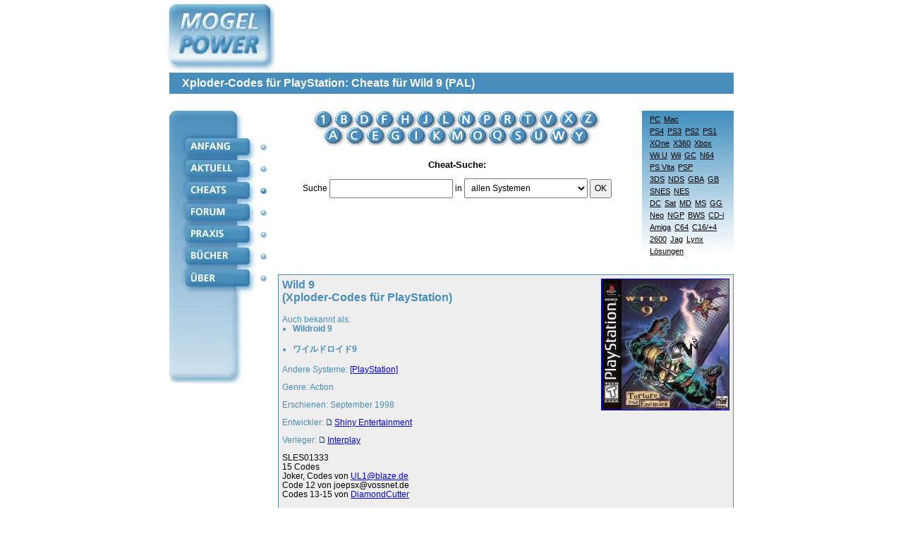

--- FILE ---
content_type: text/html; charset=iso-8859-1
request_url: https://www.mogelpower.de/cheats/Wild-9-PAL_XP-PSX_4095.html
body_size: 13395
content:
        <!DOCTYPE html>
        <html lang="de">
        <head>
            <base href="https://www.mogelpower.de/">
            <title>Wild 9 (PAL) - Cheats für Xploder-Codes für PlayStation</title>
            <meta http-equiv="Content-Type" content="text/html; charset=iso-8859-1">
            <meta http-equiv="content-language" content="de">
            <meta name="viewport" content="width=device-width, initial-scale=1.0, minimum-scale=1.0">
            <meta name="publisher" content="MogelPower">
            <meta name="copyright" content="MogelPower">
            <meta name="author" content="rm">
            <meta name="verify-v1" content="OACevWoWOJyfvjbXzdIWvUH/bKGFGRMw7L0oznAVzfo=">
            <meta name="description" content="Wild 9 (PAL) - Cheats für Xploder-Codes für PlayStation">
            <meta name="keywords" lang="de" content="cheat,cheats,lösung,faq,spiel,tipps,tricks,hilfe">
            <style>
                /*! normalize.css v8.0.1 | MIT License | github.com/necolas/normalize.css */html{line-height:1.15;-webkit-text-size-adjust:100%}body{margin:0}main{display:block}h1{font-size:2em;margin:.67em 0}hr{box-sizing:content-box;height:0;overflow:visible}pre{font-family:monospace,monospace;font-size:1em}a{background-color:transparent}abbr[title]{border-bottom:none;text-decoration:underline;text-decoration:underline dotted}b,strong{font-weight:bolder}code,kbd,samp{font-family:monospace,monospace;font-size:1em}small{font-size:80%}sub,sup{font-size:75%;line-height:0;position:relative;vertical-align:baseline}sub{bottom:-.25em}sup{top:-.5em}img{border-style:none}button,input,optgroup,select,textarea{font-family:inherit;font-size:100%;line-height:1.15;margin:0}button,input{overflow:visible}button,select{text-transform:none}[type=button],[type=reset],[type=submit],button{-webkit-appearance:button}[type=button]::-moz-focus-inner,[type=reset]::-moz-focus-inner,[type=submit]::-moz-focus-inner,button::-moz-focus-inner{border-style:none;padding:0}[type=button]:-moz-focusring,[type=reset]:-moz-focusring,[type=submit]:-moz-focusring,button:-moz-focusring{outline:1px dotted ButtonText}fieldset{padding:.35em .75em .625em}legend{box-sizing:border-box;color:inherit;display:table;max-width:100%;padding:0;white-space:normal}progress{vertical-align:baseline}textarea{overflow:auto}[type=checkbox],[type=radio]{box-sizing:border-box;padding:0}[type=number]::-webkit-inner-spin-button,[type=number]::-webkit-outer-spin-button{height:auto}[type=search]{-webkit-appearance:textfield;outline-offset:-2px}[type=search]::-webkit-search-decoration{-webkit-appearance:none}::-webkit-file-upload-button{-webkit-appearance:button;font:inherit}details{display:block}summary{display:list-item}template{display:none}[hidden]{display:none}*{box-sizing:border-box}body,html{font-family:Verdana,Bitstream Vera Sans,Geneva,Arial,Helvetica,sans-serif;font-size:16px}dl,ol,ul{padding:0 0 0 15px;margin:0}ol{padding-left:20px}dl{padding-left:00px}dt{font-weight:700}dd{margin:2px 0 16px 23px}.clickable,a{color:#00f;text-decoration:underline}.clickable.links-dontunderline,.links-dontunderline .clickable,.links-dontunderline a,a.links-dontunderline{text-decoration:none}button,input,select,textarea{padding:5px 5px}hr{border:none;background-color:#488ebc;color:#488ebc;height:1px;margin:1rem 0}.mobile-header{display:flex;flex-wrap:wrap;padding:5px 0 0 0;margin-bottom:12px;border-bottom:1px solid #dee2e6;justify-content:center}.logo{display:flex;text-decoration:none;align-items:center;margin-right:7px}.logo picture{display:flex;justify-content:center;align-items:center}.nav{display:flex;flex-wrap:wrap;padding-left:0;margin:0 0 0 6px;list-style:none;font-size:12px}.nav-item{margin:.3rem}.nav-link{display:block;color:#fff;padding:.5rem .5rem;text-decoration:none;background:#387bac;background:linear-gradient(0deg,#387bac 0,#65a5cc 100%);border-radius:6px;text-transform:uppercase}.nav-link.active{background:#3775a7}.restrict-to-desktop{display:none}h1{background-color:#488ebc;color:#fff;padding:6px 18px;font-size:1rem;margin:.5rem 0 0 0;width:100%}.optional-nav-item{display:none}@media (min-width:450px){.optional-nav-item{display:block}}@media (min-width:800px){.restrict-to-mobile{display:none!important}.restrict-to-desktop{display:block}.logo-desktop{margin-left:-6px}.content-frame,.desktop-header{position:relative;width:800px;margin:0 auto}.desktop-header{display:grid;grid-template-columns:154px 1fr;grid-template-rows:auto;grid-template-areas:"logo ad-slot" "title title"}.logo{margin-right:0}.content-frame,.desktop-nav{display:flex}.punkte{padding:0 15px 0 5px}.punkte img{display:block;margin-top:17px}.punkte img:first-child{margin-top:44px}h1{grid-area:title;margin:0 0 1.5rem 0}.ad-slot-desktop-sidebar-left{position:absolute;top:0;right:807px}.ad-slot-desktop-sidebar-right{position:absolute;top:0;left:807px}}main{display:flex;flex-direction:column;width:100%}main img{max-width:100%}.untermenue{background:url('../../images/verlauf.gif') repeat-x;color:#000;font-size:.75rem;padding:6px}.untermenue input{width:100%;border:none}.untermenue a{color:#000}.menue-linklist a,.menue-linklist-entry,.untermenue a{display:block;padding:12px 0}.untermenue .side-by-side{display:flex;flex-wrap:wrap;column-gap:8px;justify-content:end}.untermenue .side-by-side a{padding:12px 4px}.content-navigation{order:2}.content{font-size:.75rem;color:#000;margin-bottom:2rem}.switch{text-align:center;font-size:.75rem;padding:0 8px 1rem 0;box-sizing:border-box}.switch .linklist{margin:16px 0 0 0}.switch h2{margin:1rem 0 12px 0;font-size:13px}.img-alphabet{max-width:100vw;overflow-x:auto}@media (min-width:800px){.content-navigation{display:flex;order:unset;justify-content:end;align-items:end}.switch{flex:1 1 100%}.switch .linklist{margin:26px 0 0 0}.untermenue{text-align:right;min-width:120px;max-width:160px;font-size:11px;margin-bottom:1rem}.untermenue input{padding:3px 5px}.menue-linklist a,.menue-linklist-entry,.untermenue a{padding:0 0 5px 0}.untermenue .side-by-side{column-gap:0}.untermenue .side-by-side a{padding:0 0 5px 5px}}div.box-list{display:flex;flex-wrap:wrap;gap:2px}.box-list-4>.box-container{flex:0 0 calc(25% - 2px)}@media (max-width:700px){.box-list-4>.box-container{flex:0 0 calc(33.3% - 2px)}}@media (max-width:475px){.box-list-4>.box-container{flex:0 0 calc(50% - 2px)}}@media (max-width:275px){.box-list-4>.box-container{flex:0 0 100%}}.box-container{display:flex;flex-direction:column}.box-title{font-size:13px;font-weight:700;margin:0 0 2px 0;padding:6px;display:flex;justify-content:center;align-items:center;text-align:center;background-color:#488ebc;color:#fff}.box-title a{color:#fff;text-decoration:none}.box-title.h2,h2.box-title{display:block;font-size:1rem;margin:0;text-align:left}.box,.box-layout{color:#000;border:1px solid #488ebc;background-color:#e0e0e9}.box{text-decoration:none;flex:1 1 100%;margin:0;padding:5px;max-width:100vw;overflow-x:auto;display:block}@media (min-width:800px){.box{max-width:646px}}.box h2,.box h3,.box h4{margin:.25rem 0 1rem 0;font-size:1rem}.box h3{font-size:.9rem}.list-gap{gap:5px}.box-secondary{background-color:#eee}.author{font-style:italic;font-size:11px;width:100%;text-align:right;margin:10px 0 10px 0;padding-right:10px}.box-container-side-by-side{display:flex;flex-wrap:wrap;column-gap:5px;row-gap:5px}.box-container-side-by-side>.box,.box-container-side-by-side>.box-container{flex:1 1 49%}.box-cover-grid{display:flex;flex-wrap:wrap;gap:12px;justify-content:space-between;align-items:center}@media (max-width:799px){.linklist .clickable,.linklist a{display:block;padding:6px 0;margin-bottom:8px}.inline-linklist a{display:inline-block;padding:5px}}.letter-list{display:flex;flex-wrap:wrap;gap:8px;justify-content:center;margin-bottom:2rem}.letter{background:#387bac;background:linear-gradient(0deg,#387bac 0,#65a5cc 100%);color:#fff;border-radius:50%;width:24px;height:24px;display:flex;justify-content:center;align-items:center;margin-right:2px;text-decoration:none}table{border:0;border-spacing:0;border-collapse:collapse}.pd-large td,.pd-large th,.pd-small td,.pd-small th{padding:10px 4px}table.codes td{border:1px solid #488ebc}th{text-align:left}.forum-message-meta{display:flex;border-bottom:1px solid #7c7c81;color:#036;padding-bottom:5px;margin-bottom:5px}.forum-message-meta img{margin:0 3px}.forum-message-meta>div:last-child{display:flex;justify-content:end;flex:1 1 auto}.forum-message pre{word-break:break-all;white-space:pre-wrap}.divider-box{border-bottom:1px solid #00f;border-top:1px solid #00f;padding:8px 0;margin:1rem 7.5%;text-align:center;font-size:.75rem}.form-vertical input,.form-vertical select,.form-vertical textarea{display:block;margin:5px 0}.form-vertical label{margin-top:1.5rem;display:block;font-weight:700}.form-vertical button{margin-top:1rem}.inline-form{display:inline;vertical-align:middle}.box.box-text h2,.box.box-text h3,.box.box-text h4{margin:1.5rem 0 1rem 0}.box.box-text h3{font-size:15px}.box-text li{margin-bottom:1rem}.box-text{overflow-wrap:break-word}.text-secondary{color:#488ebc}ul.aka-1{list-style:none;display:inline-block;padding:0;margin:0}ul.aka-1 li{margin-bottom:0}.small{font-size:11px}div#cheat table{border:none;border-collapse:separate;border-spacing:2px;empty-cells:hide;width:100%}div#cheat td{border:1px solid #aaa;height:16px;padding:5px}            </style>
            <link rel="stylesheet" type="text/css" media="print,embossed" href="/inc/css/print.css">
            <script async src="https://pagead2.googlesyndication.com/pagead/js/adsbygoogle.js"></script>
<script>
    (adsbygoogle = window.adsbygoogle || []).push({
        google_ad_client: "ca-pub-5208975110990727",
        enable_page_level_ads: true
    });
</script>
<!-- ConsentManager H5 Nerdic -->
<script>if(!("gdprAppliesGlobally" in window)){window.gdprAppliesGlobally=true}if(!("cmp_id" in window)||window.cmp_id<1){window.cmp_id=0}if(!("cmp_cdid" in window)){window.cmp_cdid="3eea9e1631a46"}if(!("cmp_params" in window)){window.cmp_params=""}if(!("cmp_host" in window)){window.cmp_host="b.delivery.consentmanager.net"}if(!("cmp_cdn" in window)){window.cmp_cdn="cdn.consentmanager.net"}if(!("cmp_proto" in window)){window.cmp_proto="https:"}if(!("cmp_codesrc" in window)){window.cmp_codesrc="1"}window.cmp_getsupportedLangs=function(){var b=["DE","EN","FR","IT","NO","DA","FI","ES","PT","RO","BG","ET","EL","GA","HR","LV","LT","MT","NL","PL","SV","SK","SL","CS","HU","RU","SR","ZH","TR","UK","AR","BS"];if("cmp_customlanguages" in window){for(var a=0;a<window.cmp_customlanguages.length;a++){b.push(window.cmp_customlanguages[a].l.toUpperCase())}}return b};window.cmp_getRTLLangs=function(){var a=["AR"];if("cmp_customlanguages" in window){for(var b=0;b<window.cmp_customlanguages.length;b++){if("r" in window.cmp_customlanguages[b]&&window.cmp_customlanguages[b].r){a.push(window.cmp_customlanguages[b].l)}}}return a};window.cmp_getlang=function(a){if(typeof(a)!="boolean"){a=true}if(a&&typeof(cmp_getlang.usedlang)=="string"&&cmp_getlang.usedlang!==""){return cmp_getlang.usedlang}return window.cmp_getlangs()[0]};window.cmp_getlangs=function(){var g=window.cmp_getsupportedLangs();var c=[];var f=location.hash;var e=location.search;var j="cmp_params" in window?window.cmp_params:"";var a="languages" in navigator?navigator.languages:[];if(f.indexOf("cmplang=")!=-1){c.push(f.substr(f.indexOf("cmplang=")+8,2).toUpperCase())}else{if(e.indexOf("cmplang=")!=-1){c.push(e.substr(e.indexOf("cmplang=")+8,2).toUpperCase())}else{if(j.indexOf("cmplang=")!=-1){c.push(j.substr(j.indexOf("cmplang=")+8,2).toUpperCase())}else{if("cmp_setlang" in window&&window.cmp_setlang!=""){c.push(window.cmp_setlang.toUpperCase())}else{if("cmp_langdetect" in window&&window.cmp_langdetect==1){c.push(window.cmp_getPageLang())}else{if(a.length>0){for(var d=0;d<a.length;d++){c.push(a[d])}}if("language" in navigator){c.push(navigator.language)}if("userLanguage" in navigator){c.push(navigator.userLanguage)}}}}}}var h=[];for(var d=0;d<c.length;d++){var b=c[d].toUpperCase();if(b.length<2){continue}if(g.indexOf(b)!=-1){h.push(b)}else{if(b.indexOf("-")!=-1){b=b.substr(0,2)}if(g.indexOf(b)!=-1){h.push(b)}}}if(h.length==0&&typeof(cmp_getlang.defaultlang)=="string"&&cmp_getlang.defaultlang!==""){return[cmp_getlang.defaultlang.toUpperCase()]}else{return h.length>0?h:["EN"]}};window.cmp_getPageLangs=function(){var a=window.cmp_getXMLLang();if(a!=""){a=[a.toUpperCase()]}else{a=[]}a=a.concat(window.cmp_getLangsFromURL());return a.length>0?a:["EN"]};window.cmp_getPageLang=function(){var a=window.cmp_getPageLangs();return a.length>0?a[0]:""};window.cmp_getLangsFromURL=function(){var c=window.cmp_getsupportedLangs();var b=location;var m="toUpperCase";var g=b.hostname[m]()+".";var a=b.pathname[m]()+"/";var f=[];for(var e=0;e<c.length;e++){var j=a.substring(0,c[e].length+1);if(g.substring(0,c[e].length+1)==c[e]+"."){f.push(c[e][m]())}else{if(c[e].length==5){var k=c[e].substring(3,5)+"-"+c[e].substring(0,2);if(g.substring(0,k.length+1)==k+"."){f.push(c[e][m]())}}else{if(j==c[e]+"/"||j=="/"+c[e]){f.push(c[e][m]())}else{if(j==c[e].replace("-","/")+"/"||j=="/"+c[e].replace("-","/")){f.push(c[e][m]())}else{if(c[e].length==5){var k=c[e].substring(3,5)+"-"+c[e].substring(0,2);var h=a.substring(0,k.length+1);if(h==k+"/"||h==k.replace("-","/")+"/"){f.push(c[e][m]())}}}}}}}return f};window.cmp_getXMLLang=function(){var c=document.getElementsByTagName("html");if(c.length>0){var c=c[0]}else{c=document.documentElement}if(c&&c.getAttribute){var a=c.getAttribute("xml:lang");if(typeof(a)!="string"||a==""){a=c.getAttribute("lang")}if(typeof(a)=="string"&&a!=""){var b=window.cmp_getsupportedLangs();return b.indexOf(a.toUpperCase())!=-1?a:""}else{return""}}};(function(){var B=document;var C=B.getElementsByTagName;var o=window;var t="";var h="";var k="";var D=function(e){var i="cmp_"+e;e="cmp"+e+"=";var d="";var l=e.length;var G=location;var H=G.hash;var w=G.search;var u=H.indexOf(e);var F=w.indexOf(e);if(u!=-1){d=H.substring(u+l,9999)}else{if(F!=-1){d=w.substring(F+l,9999)}else{return i in o&&typeof(o[i])!=="function"?o[i]:""}}var E=d.indexOf("&");if(E!=-1){d=d.substring(0,E)}return d};var j=D("lang");if(j!=""){t=j;k=t}else{if("cmp_getlang" in o){t=o.cmp_getlang().toLowerCase();h=o.cmp_getlangs().slice(0,3).join("_");k=o.cmp_getPageLangs().slice(0,3).join("_");if("cmp_customlanguages" in o){var m=o.cmp_customlanguages;for(var x=0;x<m.length;x++){var a=m[x].l.toLowerCase();if(a==t){t="en"}}}}}var q=("cmp_proto" in o)?o.cmp_proto:"https:";if(q!="http:"&&q!="https:"){q="https:"}var n=("cmp_ref" in o)?o.cmp_ref:location.href;if(n.length>300){n=n.substring(0,300)}var z=function(d){var I=B.createElement("script");I.setAttribute("data-cmp-ab","2");I.type="text/javascript";I.async=true;I.src=d;var H=["body","div","span","script","head"];var w="currentScript";var F="parentElement";var l="appendChild";var G="body";if(B[w]&&B[w][F]){B[w][F][l](I)}else{if(B[G]){B[G][l](I)}else{for(var u=0;u<H.length;u++){var E=C(H[u]);if(E.length>0){E[0][l](I);break}}}}};var b=D("design");var c=D("regulationkey");var y=D("gppkey");var s=D("att");var f=o.encodeURIComponent;var g=false;try{g=B.cookie.length>0}catch(A){g=false}var p=q+"//"+o.cmp_host+"/delivery/cmp.php?";p+=("cmp_id" in o&&o.cmp_id>0?"id="+o.cmp_id:"")+("cmp_cdid" in o?"&cdid="+o.cmp_cdid:"")+"&h="+f(n);p+=(b!=""?"&cmpdesign="+f(b):"")+(c!=""?"&cmpregulationkey="+f(c):"")+(y!=""?"&cmpgppkey="+f(y):"");p+=(s!=""?"&cmpatt="+f(s):"")+("cmp_params" in o?"&"+o.cmp_params:"")+(g?"&__cmpfcc=1":"");z(p+"&l="+f(t)+"&ls="+f(h)+"&lp="+f(k)+"&o="+(new Date()).getTime());var r="js";var v=D("debugunminimized")!=""?"":".min";if(D("debugcoverage")=="1"){r="instrumented";v=""}if(D("debugtest")=="1"){r="jstests";v=""}z(q+"//"+o.cmp_cdn+"/delivery/"+r+"/cmp_final"+v+".js")})();window.cmp_addFrame=function(b){if(!window.frames[b]){if(document.body){var a=document.createElement("iframe");a.style.cssText="display:none";if("cmp_cdn" in window&&"cmp_ultrablocking" in window&&window.cmp_ultrablocking>0){a.src="//"+window.cmp_cdn+"/delivery/empty.html"}a.name=b;a.setAttribute("title","Intentionally hidden, please ignore");a.setAttribute("role","none");a.setAttribute("tabindex","-1");document.body.appendChild(a)}else{window.setTimeout(window.cmp_addFrame,10,b)}}};window.cmp_rc=function(c,b){var l="";try{l=document.cookie}catch(h){l=""}var j="";var f=0;var g=false;while(l!=""&&f<100){f++;while(l.substr(0,1)==" "){l=l.substr(1,l.length)}var k=l.substring(0,l.indexOf("="));if(l.indexOf(";")!=-1){var m=l.substring(l.indexOf("=")+1,l.indexOf(";"))}else{var m=l.substr(l.indexOf("=")+1,l.length)}if(c==k){j=m;g=true}var d=l.indexOf(";")+1;if(d==0){d=l.length}l=l.substring(d,l.length)}if(!g&&typeof(b)=="string"){j=b}return(j)};window.cmp_stub=function(){var a=arguments;__cmp.a=__cmp.a||[];if(!a.length){return __cmp.a}else{if(a[0]==="ping"){if(a[1]===2){a[2]({gdprApplies:gdprAppliesGlobally,cmpLoaded:false,cmpStatus:"stub",displayStatus:"hidden",apiVersion:"2.2",cmpId:31},true)}else{a[2](false,true)}}else{if(a[0]==="getUSPData"){a[2]({version:1,uspString:window.cmp_rc("__cmpccpausps","1---")},true)}else{if(a[0]==="getTCData"){__cmp.a.push([].slice.apply(a))}else{if(a[0]==="addEventListener"||a[0]==="removeEventListener"){__cmp.a.push([].slice.apply(a))}else{if(a.length==4&&a[3]===false){a[2]({},false)}else{__cmp.a.push([].slice.apply(a))}}}}}}};window.cmp_gpp_ping=function(){return{gppVersion:"1.1",cmpStatus:"stub",cmpDisplayStatus:"hidden",signalStatus:"not ready",supportedAPIs:["5:tcfcav1","7:usnat","8:usca","9:usva","10:usco","11:usut","12:usct"],cmpId:31,sectionList:[],applicableSections:[0],gppString:"",parsedSections:{}}};window.cmp_gppstub=function(){var c=arguments;__gpp.q=__gpp.q||[];if(!c.length){return __gpp.q}var h=c[0];var g=c.length>1?c[1]:null;var f=c.length>2?c[2]:null;var a=null;var j=false;if(h==="ping"){a=window.cmp_gpp_ping();j=true}else{if(h==="addEventListener"){__gpp.e=__gpp.e||[];if(!("lastId" in __gpp)){__gpp.lastId=0}__gpp.lastId++;var d=__gpp.lastId;__gpp.e.push({id:d,callback:g});a={eventName:"listenerRegistered",listenerId:d,data:true,pingData:window.cmp_gpp_ping()};j=true}else{if(h==="removeEventListener"){__gpp.e=__gpp.e||[];a=false;for(var e=0;e<__gpp.e.length;e++){if(__gpp.e[e].id==f){__gpp.e[e].splice(e,1);a=true;break}}j=true}else{__gpp.q.push([].slice.apply(c))}}}if(a!==null&&typeof(g)==="function"){g(a,j)}};window.cmp_msghandler=function(d){var a=typeof d.data==="string";try{var c=a?JSON.parse(d.data):d.data}catch(f){var c=null}if(typeof(c)==="object"&&c!==null&&"__cmpCall" in c){var b=c.__cmpCall;window.__cmp(b.command,b.parameter,function(h,g){var e={__cmpReturn:{returnValue:h,success:g,callId:b.callId}};d.source.postMessage(a?JSON.stringify(e):e,"*")})}if(typeof(c)==="object"&&c!==null&&"__uspapiCall" in c){var b=c.__uspapiCall;window.__uspapi(b.command,b.version,function(h,g){var e={__uspapiReturn:{returnValue:h,success:g,callId:b.callId}};d.source.postMessage(a?JSON.stringify(e):e,"*")})}if(typeof(c)==="object"&&c!==null&&"__tcfapiCall" in c){var b=c.__tcfapiCall;window.__tcfapi(b.command,b.version,function(h,g){var e={__tcfapiReturn:{returnValue:h,success:g,callId:b.callId}};d.source.postMessage(a?JSON.stringify(e):e,"*")},b.parameter)}if(typeof(c)==="object"&&c!==null&&"__gppCall" in c){var b=c.__gppCall;window.__gpp(b.command,function(h,g){var e={__gppReturn:{returnValue:h,success:g,callId:b.callId}};d.source.postMessage(a?JSON.stringify(e):e,"*")},"parameter" in b?b.parameter:null,"version" in b?b.version:1)}};window.cmp_setStub=function(a){if(!(a in window)||(typeof(window[a])!=="function"&&typeof(window[a])!=="object"&&(typeof(window[a])==="undefined"||window[a]!==null))){window[a]=window.cmp_stub;window[a].msgHandler=window.cmp_msghandler;window.addEventListener("message",window.cmp_msghandler,false)}};window.cmp_setGppStub=function(a){if(!(a in window)||(typeof(window[a])!=="function"&&typeof(window[a])!=="object"&&(typeof(window[a])==="undefined"||window[a]!==null))){window[a]=window.cmp_gppstub;window[a].msgHandler=window.cmp_msghandler;window.addEventListener("message",window.cmp_msghandler,false)}};if(!("cmp_noiframepixel" in window)){window.cmp_addFrame("__cmpLocator")}if((!("cmp_disableusp" in window)||!window.cmp_disableusp)&&!("cmp_noiframepixel" in window)){window.cmp_addFrame("__uspapiLocator")}if((!("cmp_disabletcf" in window)||!window.cmp_disabletcf)&&!("cmp_noiframepixel" in window)){window.cmp_addFrame("__tcfapiLocator")}if((!("cmp_disablegpp" in window)||!window.cmp_disablegpp)&&!("cmp_noiframepixel" in window)){window.cmp_addFrame("__gppLocator")}window.cmp_setStub("__cmp");if(!("cmp_disabletcf" in window)||!window.cmp_disabletcf){window.cmp_setStub("__tcfapi")}if(!("cmp_disableusp" in window)||!window.cmp_disableusp){window.cmp_setStub("__uspapi")}if(!("cmp_disablegpp" in window)||!window.cmp_disablegpp){window.cmp_setGppStub("__gpp")};
    //no changes above this line
    window.cmp_addFrame("__cmapiLocator");
    window.cmp_addFrame("__tcfapiLocator");//remove this line to remove IAB TCF v2 support
    window.cmp_setStub("__cmapi");
    window.cmp_setStub("__tcfapi");//remove this line
    // to remove IAB TCF v2 support
    //no changes below this line
</script>

<script>
    window.cmp_logo = "https://www.mogelpower.de/images/logos/logo.gif";
    window.cmp_privacyurl = "https://www.mogelpower.de/ueber/#cmpnoscreen";
    window.cmp_imprinturl = "https://www.mogelpower.de/ueber/#cmpnoscreen";
</script>        </head>
        <body>
                <header class="mobile-header restrict-to-mobile">
            <a href="/" class="logo logo-mobile">
                <picture>
                    <source srcset="images/logos/logo_mobile-1x.avif, images/logos/logo_mobile.avif 2x" type="image/avif">
                    <source srcset="images/logos/logo_mobile-1x.webp, images/logos/logo_mobile.webp 2x" type="image/webp">
                    <source srcset="images/logos/logo_mobile-1x.png, images/logos/logo_mobile.png 2x" type="image/png">
                    <img src="images/logos/logo_mobile-1x.png" alt="MogelPower Logo" width="200" height="45">
                </picture>
            </a>
            <nav class="dontprint">
                <ul class="nav">
                    <li class="nav-item optional-nav-item">
                        <a href="magazin/" class="nav-link">Aktuell</a>
                    </li>
                    <li class="nav-item">
                        <a href="cheats/" class="nav-link active">Cheats</a>
                    </li>
                    <li class="nav-item">
                        <a href="forum/" class="nav-link">Forum</a>
                    </li>
                    <li class="nav-item">
                        <a href="praxis/" class="nav-link">Praxis</a>
                    </li>
                    <li class="nav-item">
                        <a href="buecher/" class="nav-link">Bücher</a>
                    </li>
                    <li class="nav-item">
                        <a href="ueber/" class="nav-link">Über</a>
                    </li>
                </ul>
            </nav>
            <h1>Xploder-Codes für PlayStation: Cheats für Wild 9 (PAL)</h1>
        </header>
        <header class="desktop-header restrict-to-desktop">
            <a href="/" class="logo logo-desktop">
                <picture>
                    <source media="(min-width: 800px)" srcset="images/logos/logo.avif" type="image/avif">
                    <source media="(min-width: 800px)" srcset="images/logos/logo.webp" type="image/webp">
                    <source media="(min-width: 800px)" srcset="images/logos/logo.png" type="image/png">
                    <source media="(max-width: 799px)"
                            srcset="[data-uri]"
                            sizes="100%">
                    <img src="images/logos/logo.gif" alt="MogelPower Logo" width="155" height="103">
                </picture>
            </a>
            <h1>Xploder-Codes für PlayStation: Cheats für Wild 9 (PAL)</h1>
        </header>

    <div class="content-frame">
        <nav class="desktop-nav restrict-to-desktop">
            <map name="navi">
                <area shape="RECT" coords="23,40,116,60" href="/" alt="Anfang" title="Anfang">
                <area shape="RECT" coords="23,70,116,93" href="magazin/" alt="Magazin" title="Magazin">
                <area shape="RECT" coords="23,100,116,125" href="cheats/" alt="Cheats" title="Cheats">
                <area shape="RECT" coords="23,130,116,155" href="forum/" alt="Forum" title="Forum">
                <area shape="RECT" coords="23,165,116,188" href="praxis/" alt="Praxis" title="Praxis">
                <area shape="RECT" coords="23,196,116,218" href="buecher/" alt="Bücher" title="Bücher">
                <area shape="RECT" coords="23,226,116,250" href="ueber/" alt="Über" title="Über">
            </map>
            <picture>
                <source media="(min-width: 800px)" srcset="images/logos/leiste_2022.avif" type="image/avif">
                <source media="(min-width: 800px)" srcset="images/logos/leiste_2022.webp" type="image/webp">
                <source media="(min-width: 800px)" srcset="images/logos/leiste_2022.png" type="image/png">
                <source media="(max-width: 799px)"
                        srcset="[data-uri]"
                        sizes="100%">
                <img src="images/logos/leiste_2022.png" alt="Navigationsmenü" usemap="#navi" width="123" height="387">
            </picture>
            <div class="punkte">
                <img src="images/off.gif" alt="" width="11" height="14">
                <img src="images/off.gif" alt="" width="11" height="14">
                <img src="images/on.gif" alt="" width="11" height="14">
                <img src="images/off.gif" alt="" width="11" height="14">
                <img src="images/off.gif" alt="" width="11" height="14">
                <img src="images/off.gif" alt="" width="11" height="14">
                <img src="images/off.gif" alt="" width="11" height="14">
            </div>
        </nav>
        <main id="inhalt">
        <div class="content-navigation">
                <div class="switch">
        <div class="img-alphabet restrict-to-desktop">
            <map name="cheatlist">
                <area shape="rect" coords="2,2,26,24" href="cheats/pc-0.html" alt="0-9">
                <area shape="rect" coords="30,2,56,24" href="cheats/pc-b.html" alt="B">
                <area shape="rect" coords="60,2,86,24" href="cheats/pc-d.html" alt="D">
                <area shape="rect" coords="90,2,116,24" href="cheats/pc-f.html" alt="F">
                <area shape="rect" coords="120,2,146,24" href="cheats/pc-h.html" alt="H">
                <area shape="rect" coords="150,2,170,24" href="cheats/pc-j.html" alt="J">
                <area shape="rect" coords="174,2,200,24" href="cheats/pc-l.html" alt="L">
                <area shape="rect" coords="204,2,230,24" href="cheats/pc-n.html" alt="N">
                <area shape="rect" coords="234,2,260,24" href="cheats/pc-p.html" alt="P">
                <area shape="rect" coords="264,2,288,24" href="cheats/pc-r.html" alt="R">
                <area shape="rect" coords="292,2,318,24" href="cheats/pc-t.html" alt="T">
                <area shape="rect" coords="322,2,344,24" href="cheats/pc-v.html" alt="V">
                <area shape="rect" coords="348,2,374,24" href="cheats/pc-x.html" alt="X">
                <area shape="rect" coords="378,2,404,24" href="cheats/pc-z.html" alt="Z">
                <area shape="rect" coords="18,26,42,50" href="cheats/pc-a.html" alt="A">
                <area shape="rect" coords="46,26,70,50" href="cheats/pc-c.html" alt="C">
                <area shape="rect" coords="74,26,98,50" href="cheats/pc-e.html" alt="E">
                <area shape="rect" coords="102,26,126,50" href="cheats/pc-g.html" alt="G">
                <area shape="rect" coords="130,26,154,50" href="cheats/pc-i.html" alt="I">
                <area shape="rect" coords="158,26,187,50" href="cheats/pc-k.html" alt="K">
                <area shape="rect" coords="191,26,220,50" href="cheats/pc-m.html" alt="M">
                <area shape="rect" coords="224,26,248,50" href="cheats/pc-o.html" alt="O">
                <area shape="rect" coords="252,26,276,50" href="cheats/pc-q.html" alt="Q">
                <area shape="rect" coords="280,26,304,50" href="cheats/pc-s.html" alt="S">
                <area shape="rect" coords="308,26,332,50" href="cheats/pc-u.html" alt="U">
                <area shape="rect" coords="336,26,360,50" href="cheats/pc-w.html" alt="W">
                <area shape="rect" coords="364,26,388,50" href="cheats/pc-y.html" alt="Y">
            </map>
            <img src="images/cheats/abc.gif" alt="Alphabetische Auswahl" title="" usemap="#cheatlist" width="406" height="51">
        </div>
        <div class="letter-list restrict-to-mobile">
            <a class="letter" href="cheats/pc-0.html">1</a>
            <a class="letter" href="cheats/pc-a.html">A</a>
            <a class="letter" href="cheats/pc-b.html">B</a>
            <a class="letter" href="cheats/pc-c.html">C</a>
            <a class="letter" href="cheats/pc-d.html">D</a>
            <a class="letter" href="cheats/pc-e.html">E</a>
            <a class="letter" href="cheats/pc-f.html">F</a>
            <a class="letter" href="cheats/pc-g.html">G</a>
            <a class="letter" href="cheats/pc-h.html">H</a>
            <a class="letter" href="cheats/pc-i.html">I</a>
            <a class="letter" href="cheats/pc-j.html">J</a>
            <a class="letter" href="cheats/pc-k.html">K</a>
            <a class="letter" href="cheats/pc-l.html">L</a>
            <a class="letter" href="cheats/pc-n.html">N</a>
            <a class="letter" href="cheats/pc-m.html">M</a>
            <a class="letter" href="cheats/pc-o.html">O</a>
            <a class="letter" href="cheats/pc-p.html">P</a>
            <a class="letter" href="cheats/pc-q.html">Q</a>
            <a class="letter" href="cheats/pc-r.html">R</a>
            <a class="letter" href="cheats/pc-s.html">S</a>
            <a class="letter" href="cheats/pc-t.html">T</a>
            <a class="letter" href="cheats/pc-u.html">U</a>
            <a class="letter" href="cheats/pc-v.html">V</a>
            <a class="letter" href="cheats/pc-w.html">W</a>
            <a class="letter" href="cheats/pc-x.html">X</a>
            <a class="letter" href="cheats/pc-y.html">Y</a>
            <a class="letter" href="cheats/pc-z.html">Z</a>
        </div>

        <h2>Cheat-Suche:</h2>
        
<form action="cheats/suche.php" method="GET">
<input type="hidden" name="pf" value="1">
<label for="spiel">Suche</label>
<input type="text" name="spiel" id="spiel" value="" style="width:175px; margin-bottom: 12px;">
<label for="type">in</label>
<select name="type" id="type" style="width:175px;"><option value="0" selected>allen Systemen<option value="1+31+35+13+99">PC<option value="119+18+2+3+12+15+16+17+21+22+114+117+13+99">PlayStation<option value="7+9+14+20+39+105+120+115+116+13+99">Nintendo<option value="19+108+118+13+99">Xbox<option value="7+9+14+21+32+103+105+113+115+116+117+13+99">Handhelds<option value="4+5+8+10+11+22+23+24+25+26+27+28+29+32+36+37+38+39+40+41+42+43+44+45+46+47+48+49+90+102+103+104+106+110+111+112+113+121+122+123+124+13+99">Retro<option value="3+6+7+15+16+17+30+114+115">Xploder / GameBuster<option value="13+99">Lösungen<option disabled>------------------------<option value="45">3DO<option value="14">3DS<option value="8">Amiga<option value="34">Android<option value="25">Apple2<option value="90">Arcade<option value="27">Archimedes<option value="40">Atari5200<option value="41">Atari7800<option value="24">AtariST<option value="23">AtariXL<option value="49">BBC<option value="31">Browser<option value="124">BWS<option value="106">C16<option value="102">C64<option value="122">CD-i<option value="26">CD32<option value="42">ColecoVision<option value="44">CPC<option value="5">DC<option value="48">Dragon32<option value="91">Flipper<option value="113">GameGear<option value="9">GB<option value="105">GBA<option value="109">GC<option value="43">Intellivision<option value="125">ipod<option value="123">JAG<option value="35">Linux<option value="104">Lynx<option value="107">Mac<option value="111">MD<option value="112">MS<option value="47">MSX<option value="32">N-Gage<option value="4">N64<option value="116">NDS<option value="22">Neo<option value="11">NES<option value="103">NGPC<option value="1">PC<option value="46">PCEngine<option value="12">PS2<option value="119">PS3<option value="18">PS4<option value="117">PSP<option value="21">PSVita<option value="2">PSX<option value="110">Saturn<option value="10">SNES<option value="50">Switch<option value="36">TI-99<option value="37">TRS-80<option value="28">VC20<option value="121">VCS<option value="38">Vectrex<option value="39">VirtualBoy<option value="120">Wii<option value="20">WiiU<option value="33">WP<option value="118">X360<option value="108">Xbox<option value="19">XboxOne<option value="29">ZXSpectrum
</select>
<button type="submit">OK</button>
</form>
    </div>
    <div class="untermenue">
    <div class="side-by-side">
        <a href="cheats/pc.html">PC</a>
        <a href="cheats/mac.html">Mac</a>
    </div>

    <div class="side-by-side">
        <a href="cheats/ps4.html">PS4</a>
        <a href="cheats/ps3.html">PS3</a>
        <a href="cheats/ps2.html">PS2</a>
        <a href="cheats/psx.html">PS1</a>
    </div>

    <div class="side-by-side">
        <a href="cheats/xboxone.html">XOne</a>
        <a href="cheats/x360.html">X360</a>
        <a href="cheats/xbox.html">Xbox</a>
    </div>

    <div class="side-by-side">
        <a href="cheats/wiiu.html">Wii U</a>
        <a href="cheats/wii.html">Wii</a>
        <a href="cheats/gc.html">GC</a>
        <a href="cheats/n64.html">N64</a>
    </div>

    <div class="side-by-side">
        <a href="cheats/psvita.html">PS Vita</a>
        <a href="cheats/psp.html">PSP</a>
    </div>

    <div class="side-by-side">
        <a href="cheats/3ds.html">3DS</a>
        <a href="cheats/nds.html">NDS</a>
        <a href="cheats/gba.html">GBA</a>
        <a href="cheats/gb.html">GB</a>
    </div>

    <div class="side-by-side">
        <a href="cheats/snes.html">SNES</a>
        <a href="cheats/nes.html">NES</a>
    </div>

    <div class="side-by-side">
        <a href="cheats/dc.html">DC</a>
        <a href="cheats/saturn.html">Sat</a>
        <a href="cheats/md.html">MD</a>
        <a href="cheats/ms.html">MS</a>
        <a href="cheats/gamegear.html">GG</a>
    </div>

    <div class="side-by-side">
        <a href="cheats/neo.html">Neo</a>
        <a href="cheats/ngpc.html">NGP</a>
        <a href="cheats/bws.html">BWS</a>
        <a href="cheats/cd-i.html">CD-i</a>
        <a href="cheats/amiga.html">Amiga</a>
        <a href="cheats/c64.html">C64</a>
        <a href="cheats/c16.html">C16/+4</a>
    </div>

    <div class="side-by-side">
        <a href="cheats/vcs.html">2600</a>
        <a href="cheats/jag.html">Jag</a>
        <a href="cheats/lynx.html">Lynx</a>
    </div>

    <div class="side-by-side">
        <a href="cheats/loesung.html">L&ouml;sungen</a>
    </div>
</div>
        </div><div class="content">    <div class="box box-secondary box-text" id="cheat" style="min-height:179px; margin-bottom: 12px;">
        <div class="text-secondary" style="display: flex; justify-content: space-between">
            <div>
                <h2 style="margin-top: 0">Wild 9<br/>(Xploder-Codes für PlayStation)</h2>

                        Auch bekannt als:
        <ul class="aka-2">
                            <li><strong>Wildroid 9</strong></li>
                                <li><strong>&#12527;&#12452;&#12523;&#12489;&#12525;&#12452;&#12489;9</strong></li>
                        </ul>
                            <p class="inline-linklist">Andere Systeme:
                                                    <a href="cheats/Wild-9_PSX_3770.html">[PlayStation]</a>
                                                </p>
                    <p>Genre: Action<p><p>Erschienen: September 1998</p>        <p>
            Entwickler:
            <a href="cheats/publisher.php?id=99" class="links-dontunderline">
                <img src="images/cheats/infosymbol.gif" height="9" width="9" alt="Spiele dieses Entwicklers" title="Spiele dieses Entwicklers">
            </a>
                            <a rel="nofollow" href="http://de.wikipedia.org/wiki/Shiny_Entertainment" target="_blank">
                    Shiny Entertainment                </a>
                    </p>
                <p>
            Verleger:
            <a href="cheats/publisher.php?id=41" class="links-dontunderline">
                <img src="images/cheats/infosymbol.gif" height="9" width="9" alt="Spiele dieses Verlegers" title="Spiele dieses Verlegers">
            </a>
                            <a rel="nofollow" href="http://www.interplay.com" target="_blank">
                    Interplay                </a>
                    </p>
                    </div>
                <a href="https://www.mogelpower.de/images/games/2/30528/cov/lightbox/001.jpg" title="Cover von Wild 9" class="colorbox">
        <img src="https://www.mogelpower.de/images/games/2/30528/cov/thumb/001.jpg" style="border: 1px solid #0000FF; max-width: 30vw; margin-left: 12px;" alt="Cover von Wild 9">
    </a>
            </div>
                    <div class="vgw-text"><div class="desc">SLES01333<br>
15  Codes<br>
Joker, Codes von <A HREF="MAILTO:UL1@blaze.de?subject=XCodes">UL1@blaze.de</A><br>
Code 12 von  joepsx@vossnet.de<br>
Codes 13-15 von <A HREF="MAILTO:dc@amiga.ndh.com">DiamondCutter</A><br>
</div><br>
<div class="jcode">
<b>RCJC</b><br><code>7007 AD82 ????</code>	<br>
</div>
<div class="codes"><b></b>	<br>
<b>PAL2NTSC</b>	<br>
<code>$85B01377CECD</code>	<br>
<b>Y-Fix</b>	<br>
<code>$85AE6BD7CECD</code>	<br>
<b>*Sprachwahl (Note)</b>	<br>
<b>Italienisch</b>	<br>
<code>$75B074D3CECF</code>	<br>
<code>$35B074D3CECD</code>	<br>
<b>Spanisch</b>	<br>
<code>$75B074D3CECF</code>	<br>
<code>$35B074D3CECE</code>	<br>
<b>Deutsch</b>	<br>
<code>$75B074D3CECF</code>	<br>
<code>$35B074D3CED0</code>	<br>
<b>Franzoesisch</b>	<br>
<code>$75B074D3CECF</code>	<br>
<code>$35B074D3CED1</code>	<br>
<b>Unendlich Leben</b>	<br>
<code>$05AC3DCBCECD</code>	<br>
<b>Unendlich Gesundheit</b>	<br>
<code>$05AB5EBBCECD</code>	<br>
<b>*Sudden Death Gegner</b>	<br>
<b>*Outpost Anom & Outpost Balor</b>	<br>
(Druecke R2)<br>
<code>$75B06B51CBCC</code>	<br>
<code>$85B148B9CECD</code>	<br>
<b>*Keine Leben Gegner</b>	<br>
<b>*Outpost Anom & Outpost Balor</b>	<br>
(Druecke L2)<br>
<code>$75B06B51CCCC</code>	<br>
<code>$85B03AB7CECD</code>	<br>
<b>Habe Unendlich Raketen & Granaten (Note 1)</b>	<br>
<code>$05AB8F1BCECD</code>	<br>
<b>Habe Rakete(Note 1)</b>	<br>
(Druecke L1)<br>
<code>$75B06B51C9CC</code>	<br>
<code>$35B07463CED8</code>	<br>
<code>$75B06B51C9CC</code>	<br>
<code>$35B07467CECD</code>	<br>
<b>Habe Granate (Note 1)</b>	<br>
(Druecke R1)<br>
<code>$75B06B51C5CC</code>	<br>
<code>$35B07463CECD</code>	<br>
<code>$75B06B51C5CC</code>	<br>
<code>$35B07467CED8</code>	<br>
<b>Unendlich Rig-Power</b>	<br>
<code>$85B0764FD1CC</code>	<br>
<b>Alle Level anwaehlbar</b>	<br>
<code>$75B07387CECE</code>	<br>
<code>$35B07387CEDB</code>	<br>
<b></b>	<br>
<b>Note : Wird der PAL2NTSC-Code benutzt, wechselt die Sprache</b>	<br>
<b>automatisch auf Englisch. Wer dies vermeiden moechte, benutzt</b>	<br>
<b>einen der folgenden Codes.</b>	<br>
<b>Note 1 : Nicht in den Leveln 'Light Armada', 'Quagmire Run',</b>	<br>
<b>'Beast Ride' und 'Mach 9' verwenden.</b>	<br>
<b></b>	<br>
</div>
            <div class="dontprint">
                                    <hr class="linie">
                    <h3>Codes f&uuml;r Cheatmodule:</h3>
                    <ul>
                        <li><a href="cheats/Wild-9-PAL_XP-PSX_4095.html">Wild 9 (PAL) - Xploder-Codes für PlayStation</a></li><li><a href="cheats/Wild-9_GB-PSX-PAL_9802.html">Wild 9 - Gamebuster-Codes für PlayStation (PAL-Versionen)</a></li><li><a href="cheats/Wild-9_GB-PSX-US_10415.html">Wild 9 - Gamebuster-Codes für PlayStation (US-Versionen)</a></li>                    </ul>
                                    <hr class="linie">
                <h3>Fragen und Antworten:</h3>
                <p>Stellen Sie Fragen zum Spiel in unserem <a href="forum/">Forum</a> und diskutieren Sie mit Tausenden anderen Besuchern unserer Website. Eine
                    Registrierung ist nicht erforderlich.</p>

                            </div>
                </div>
    <div style="text-align:center;">
                    <p class="small">
                Direktlink: <b>https://www.mogelpower.de/?xpcodepsx=4095</b>
            </p>
                    <p style="background-color:#FFFF00;display:inline-block;margin:0;padding:3px;border:1px solid #000000;">
                Prüfvermerk: Diese Cheats wurden erfolgreich getestet.            </p>
                    <p>Abfragen: <b>5.668</b></p>
        <p class="menue-linklist dontprint">
            <a href="praxis/faq/">[Hilfe]</a>
            <a href="praxis/partner/">[Partner-Programm]</a>
            <a href="forum/">[Forum]</a>
            <a href="praxis/chat">[Chat]</a>
        </p>
        <hr class="linie">
        <p class="small">
            Diese Cheats stammen von MogelPower, <a href="https://www.mogelpower.de/">www.mogelpower.de</a>. MogelPower ist
            urheberrechtlich wie wettbewerbsrechtlich gesch&uuml;tzt und darf nicht als Grundlage fuer eigene Sammlungen verwendet werden.
        </p>
    </div>

    <script type="text/javascript">
        document.querySelectorAll(".trainer-link").forEach(function (linkEl) {
            linkEl.setAttribute("href", linkEl.getAttribute("data-href"));
        });

        fetch('cheats/query_count.php?g=4095');
    </script>

                </div>
            </main>
        </div>
        <script>
            (function (i, s, o, g, r, a, m) {
                i['GoogleAnalyticsObject'] = r;
                i[r] = i[r] || function () {
                    (i[r].q = i[r].q || []).push(arguments)
                }, i[r].l = 1 * new Date();
                a = s.createElement(o),
                    m = s.getElementsByTagName(o)[0];
                a.async = 1;
                a.src = g;
                m.parentNode.insertBefore(a, m)
            })(window, document, 'script', 'https://www.google-analytics.com/analytics.js', 'ga');

            ga('create', 'UA-176688-1', 'auto');
            ga('send', 'pageview');
        </script>
        </body>
        </html>
        